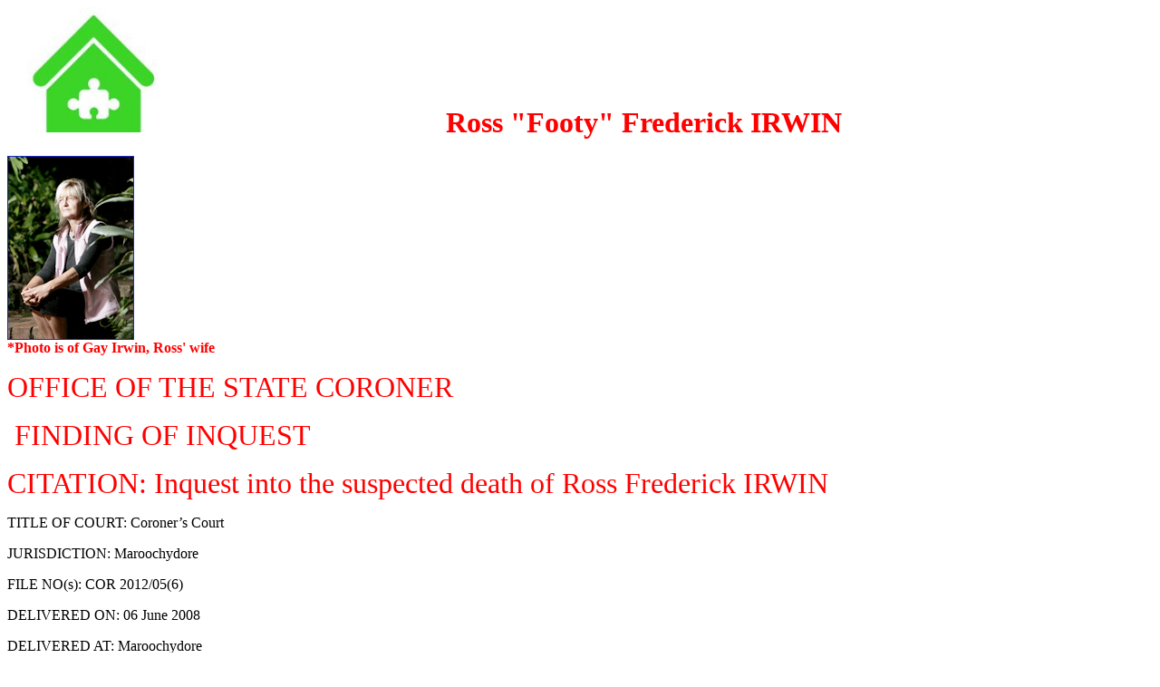

--- FILE ---
content_type: text/html
request_url: https://australianmissingpersonsregister.com/ampr/RossIrwin.htm
body_size: 52365
content:
<html>

<head>
<meta http-equiv="Content-Language" content="en-us">
<meta name="GENERATOR" content="Microsoft FrontPage 6.0">
<meta name="ProgId" content="FrontPage.Editor.Document">
<meta http-equiv="Content-Type" content="text/html; charset=windows-1252">
<title>Ross IRWIN</title>
</head>

<body>

<p><b>
<font color="red">
<font size="6"><span style="background-color: #FFFFFF">&nbsp;</span></font></font></b><span class="bodytext"><font color="#CC99FF" size="6" face="Arial"><a href="http://www.australianmissingpersonsregister.com/"><img border="0" src="../Home.JPG" width="172" height="138"></a></font></span><b><font color="red"><font size="6"><span style="background-color: #FFFFFF">&nbsp;&nbsp;&nbsp;&nbsp;&nbsp;&nbsp;&nbsp;&nbsp;&nbsp;&nbsp;&nbsp;&nbsp;&nbsp;&nbsp;&nbsp;&nbsp;&nbsp;&nbsp;&nbsp;&nbsp;&nbsp;&nbsp;&nbsp;&nbsp;&nbsp;&nbsp;&nbsp;&nbsp;&nbsp;&nbsp;&nbsp;&nbsp;&nbsp;&nbsp;&nbsp;&nbsp;&nbsp; Ross 
&quot;Footy&quot; 
Frederick IRWIN</span><span style="background-color: #FFFF00"><br>
</span></font> <font color="black"> <br>
<img border="0" src="gayirwin.jpg" width="140" height="203"></font><br>
*Photo is of Gay Irwin, Ross' wife </font></b></p>
<p><font size="6" color="#FF0000">OFFICE OF THE STATE CORONER</font></p>
<p><font size="6" color="#FF0000">&nbsp;FINDING OF INQUEST </font></p>
<p><font size="6" color="#FF0000">CITATION: Inquest into the suspected death of 
Ross Frederick IRWIN </font></p>
<p>TITLE OF COURT: Coroner’s Court </p>
<p>JURISDICTION: Maroochydore </p>
<p>FILE NO(s): COR 2012/05(6) </p>
<p>DELIVERED ON: 06 June 2008 </p>
<p>DELIVERED AT: Maroochydore </p>
<p>HEARING DATE(s): 17 March 2008, 02 - 06 June 2008 </p>
<p>FINDINGS OF: Mr Michael Barnes, State Coroner</p>
<p>Pursuant to s28 (1) of the Coroners Act 2003 an inquest was held into the 
disappearance of Ross Frederick Irwin. These are my findings. They will be 
distributed in accordance with requirements of s45(4) and s46(2) of the Act and 
posted on the web site of the Office of the State Coroner. </p>
<p>Introduction </p>
<p>In the early hours of Saturday 22 April 2006, Ross Irwin, and two deckhands 
were trawling in the Top 50 fishing grounds about 35 nautical miles east of 
Noosa Heads when their nets snagged an unidentified object. The men commenced to 
haul the nets aboard to free the obstruction but before they could complete this 
task the boat rolled over and soon sank. Mr Irwin has never been seen again. 
These findings seek to explain what became of Mr Irwin and consider whether 
further changes are needed to legislation or policy to reduce the likelihood of 
similar events occurring in future. </p>
<p>The Coroner’s jurisdiction </p>
<p>Before turning to the evidence, I will say something about the nature of the 
coronial jurisdiction. The basis of the jurisdiction Because the police officers 
who were involved in searching for Mr Irwin came to suspect that he was dead and 
that his death, if it had occurred, was likely to have been “a violent or 
otherwise unnatural death” within the terms of s8(3)(b) of the Act, the 
disappearance was reported to the Office of State Coroner. As a result of 
considering the report I also came to suspect that Mr Irwin was dead and that 
his death was a reportable death. Accordingly, pursuant to s11(6) a coroner has 
jurisdiction to investigate the death. The matter was referred to a coroner at 
Maroochydore to allow this to happen. That coroner made findings “on the 
papers.” Mr Irwin’s wife then applied to me for an order pursuant to s30(1) that 
an inquest be held. I granted that application. Section s28 authorises the 
holding of an inquest into the disappearance. </p>
<p>The investigation I turn now to a description of the investigation into this 
suspected death. The initial investigation consisted of a air, sea and seashore 
search aimed at locating Mr Irwin after the trawler sunk. That extensive search, 
which is detailed later in these findings, failed to locate any trace of him. 
For the reasons detailed below I am of the view the search was competent and 
thorough as was the investigation undertaken by Senior Constable Lyons of the 
Maroochydore Water Police. The matter was reported to Maritime Safety Queensland 
(MSQ) but for reasons which were not made clear it conducted no investigation. </p>
<p>The inquest </p>
<p>Pre – inquest conference A directions hearing was held in Brisbane on 17 
March 2008. Mr Irwin’s family, Maritime Safety Queensland and the owners of the 
vessel involved were granted leave to appear. </p>
<p>The hearing </p>
<p>The hearing commenced on 2 June 2008 and proceeded over four days. Ten 
witnesses gave evidence and 74 exhibits were tendered. At the close of the 
evidence, counsel assisting, Ms Wilson, and the legal representatives of those 
granted leave to appear made oral submissions regarding the findings and 
recommendations I could make. I found them to be most helpful and thank the 
lawyers for them. The evidence I turn now to the evidence. I can not, of course, 
even summarise all of the information contained in the exhibits and transcript 
but I consider it appropriate to record in these reasons the evidence I believe 
is necessary to understand the findings I have made. </p>
<p>Ross Irwin – social history </p>
<p>Ross Frederick Irwin was born in Auckland, New Zealand on 9 December 1956. He 
was 49 when he went missing. Mr Irwin trained as a fitter and turner and 
followed that calling for many years. It brought him to Australia in 1978. When 
he was made redundant in the early 80s he turned to professional fishing, the 
occupation he pursued for the rest of his life. He was obviously successful in 
the industry and was well regarded as a competent and experienced mariner. In 
1981, he met his future wife Gaylene and they remained together until his 
disappearance. They have two children who are now aged 12 and 14. The family 
made frequent trips back to New Zealand to visit Mr Irwin’s extended family. It 
is obvious that Mr Irwin was the head of a close knit and loving family. I have 
no doubt his loss at sea has grieved them terribly and I offer the family my 
sincere condolences. Mr Irwin had suffered a number of medical conditions in the 
years prior to his death. He had been seeing Dr Christian Morton at Maroochydore 
since 2001 and his medical records show a diagnosis of unstable angina following 
an anterior infarction in late 1999. A stent was implanted into the left 
anterior descending artery and medications prescribed. A letter from the 
treating cardiologist to Dr Morton in 2001 said that Mr Irwin remained well 
following the surgery and continued to tolerate the medication. He had been 
urged by the cardiologist to reduce his weight. At the time of his death Mr 
Irwin was still taking medication for his heart and cholesterol conditions. 
However his wife told the inquest that he had succeeded in losing a substantial 
amount of weight and he was in the process of having his medication requirements 
reviewed. I consider there is no persuasive evidence that any health complaint 
contributed to Mr Irwin’s disappearance, although I will deal with some evidence 
touching on the issue later in these findings. </p>
<p>The vessel </p>
<p>The Lauryn G was a 16.76 metre steel hulled fishing vessel weighing 61.48 
tonnes. It was built in 1976 in Tweed Heads. It was designed and built for 
trawling. At the time of its sinking it was powered by a single Cummins diesel 
engine. The regulatory regime which sets standards for commercial vessels and 
monitors compliance is discussed in more detail later; suffice to say at this 
point, the Lauryn G was appropriately registered and had in place the necessary 
certificates of compliance for the activities it was engaged in at the time of 
its sinking. It was registered as a class 3B commercial vessel allowing it to 
operate as a non-passenger commercial fishing ship within two hundred nautical 
miles of the coast. It was carrying all the mandated safety gear. </p>
<p>The owners and crew </p>
<p>The vessel was jointly owned by Mr Ian Nye, his wife Marion Nye and Croftlake 
Pty Ltd, a family company in which the beneficial ownership was vested in Errol 
Clarke and his wife Valerie. Mr Clarke and Mr Nye had fished commercially 
together in various arrangements since the early 80s. They were clearly very 
experienced and had a detailed knowledge of the demands of prawn trawling in 
south east Queensland. Mr Irwin’s experience has been mentioned already. There 
is no doubt he was an accomplished and competent skipper. His crew were not so 
well equipped. Mr Mark Sullivan had ten years experience as a commercial 
fisherman, five of those on trawlers. However the other deckhand, Nathanial 
Uechtritz had never been to sea on a commercial fishing vessel prior to the 
night of Mr Irwin’s disappearance. He had just joined the boat and was on his 
first voyage to see whether he was suited to the demands of commercial fishing. </p>
<p>The incident voyage </p>
<p>On Friday 21 April 2006, after the two deckhands had purchased supplies, they 
joined the skipper Ross Irwin at Lawrie’s marina in anticipation of going to 
sea. As it was Nathan Uechtritz’s first voyage, Mr Nye claims he went down to 
the dock in order to give the new deckhand the induction the ship’s operating 
procedures required. Mr Nye claims that before he could do this Mr Irwin said he 
would undertake that task as they steamed towards the fishing grounds and that 
for this reason Mr Nye did not do so. He has a diary entry that effusively 
records this exchange. Some support for these claims was provided by the 
evidence of Mr Sullivan, it is clear however that no adequate induction was 
given to the lad. Mr Uechtritz says he was simply shown where the life jackets 
and life raft were and where the fire extinguisher was kept when he attended at 
the dock a few days before when he was assisting to prepare the boat for sea. </p>
<p>The Lauryn G departed the marina at approximately 2.00pm. They had enough 
fuel food and water on board to stay at sea for up to 20 days if the weather, 
refrigeration space or mechanical failure didn’t drive them in sooner. They 
steamed north east towards the Top 50 fishing grounds about 35 nautical miles 
off Noosa Heads. Mr Uechtritz says soon after they left harbour, he accepted the 
skipper’s suggestion that he get some sleep so as to be fit for work later in 
the night. The nets were put down or “shot away” as the industry jargon terms 
it, at about 7.00pm. In accordance with usual practice the nets were to be 
winched up at about midnight and Mr Uechtritz was roused from his bunk to 
observe that process and to participate in the sorting of the catch. The nets 
yielded about 100 pounds of prawns which were quickly emptied onto the sorting 
table and the nets shot away again to recommence trawling within fifteen minutes 
or so of them being brought up. </p>
<p>The nets “hook up” </p>
<p>As the deckhands were processing the catch, the skipper, Mr Irwin, came out 
of the wheel house and instructed that the nets be winched up again. Mr Sullivan 
said in evidence that there were a number of reasons why this might be 
necessary, however, on this occasion he had not detected any problem and nor did 
Mr Irwin articulate the reason for his order. Nonetheless, Mr Sullivan complied 
and it soon became apparent that they had a “hook up.” This is apparently not an 
infrequent occurrence and involves either the trawl gear snagging on a 
protrusion from the ocean floor or some heavy, moveable object becoming caught 
up in the nets or associated cables and boards. Mr Sullivan and Mr Irwin 
continued winching up the nets. This was done by manipulating the hydraulic 
controls at a console situated amidships that activated a drum winch situated at 
the gunwales on both sides adjacent to the booms that protrude out each side of 
the ship. By winding up the cables leading to the nets hung out each side of the 
boat, the middle net which is joined to both is also brought up. Mr Sullivan 
explained that the winches often varied in the rate they retrieved the cables 
depending on the weight in the nets and the rolling of the boat. On this 
occasion, both nets were drawn up initially but the port net was obviously 
snagged as it became increasingly difficult to retrieve. The starboard gear came 
to the surface relatively easily. The portside gear continued to cause problems. 
All of the main cable to the net had been retrieved but only about 10 wraps of 
the double bridle that runs to each side of the net could be wound in. This 
meant that the net and the foreign object were almost certainly clear of the sea 
floor but there was still a considerable length of cable and net to be 
retrieved. The winch was not effectively pulling up the port net and the weight 
in it. It was obvious that the object was placing the gear under extreme 
pressure. A block and tackle was placed onto the port boom close to the gunwale 
in an effort to take the load closer into the side of the vessel where it would 
apply less leverage to roll the vessel. Their efforts continued for an 
undetermined time, but it must have been in excess of an hour. During that time 
they cut the chain that linked the three nets together. The men were then able 
to haul the starboard net onto the deck. They next tried to pull the middle net 
onto the boat by winching on a lazy line, a rope attached to the end of the 
middle net. This failed and the rope was released with the result that all of 
the trawl gear, other than the starboard net, slewed around to the port side of 
the boat where all its weight and the weight of the obstruction was borne by the 
port boom and winch. </p>
<p>Mr Sullivan told the inquest that since their efforts to free the port side 
net had failed, Mr Irwin telephoned Errol Clarke, a part owner of the vessel, 
for his suggestions as to how to free the gear without cutting it away. 
Telephone records show that Mr Clarke was contacted by Mr Irwin at 3.45am. Mr 
Irwin was in the wheelhouse when he made the call; it seems he used the fax 
phone. Mr Clarke says that Mr Irwin recounted the events of the night in much 
the same way I have outlined them above. Mr Clarke says that at one stage during 
their conversation, which we know lasted three minutes and thirty seconds, Mr 
Irwin left the phone but neither of the deckhands recalls him coming out of the 
wheelhouse. Whether he did and they failed to observe it, or whether he was 
engaged in doing something else in the wheelhouse we will never know but nothing 
turns on that in my view. Mr Sullivan was becoming increasingly alarmed. He 
disagreed with some of the actions that Mr Irwin had taken and the attitude of 
the vessel began to concern him. He noticed that the vessel was not recovering 
from a port side list and that water washing over the back deck and through the 
scuppers was not clearing as it normally would. Mr Sullivan says he went to the 
wheelhouse and called to Mr Irwin to alert him to the problem but was waved 
away. Mr Sullivan says that he thought Mr Irwin was “spinning out” but he could 
offer no evidence to support this other than to say that Mr Irwin was sitting on 
the floor of the wheel house and that he made a repeated hand gesture when 
dismissing him. In my view, Mr Sullivan has read too much into those matters. Mr 
Clarke, who knew Mr Irwin well, says from what he could tell over the telephone, 
Mr Irwin was not panicking, he was simply appropriately concerned about 
resolving the difficulties with the trawl gear. </p>
<p>More water was taken and the boat began to list quite severely to port. Mr 
Uechtritz says it was almost perpendicular but I consider he is mistaken. No 
doubt this was a terrifying incident for him and misconceptions on his part are 
entirely understandable. The worsening situation caused Mr Sullivan to go back 
to the wheelhouse door and yell at Mr Irwin, demanding he do something about 
their predicament. Mr Clarke heard this yelling and says shortly after he heard 
what sounded like crockery crashing and the phone went dead. Counsel for Mrs 
Irwin submitted I can not be satisfied that it was Mr Sullivan yelling but I am 
confident that Mr Clarke could tell the difference between the person he was 
speaking to on the phone yelling and someone else doing so. Further, having 
regard to Mr Sullivan’s sworn testimony that it was him, I have no doubt that 
was the case; nor that it was for the reason he described. </p>
<p>Mr Irwin came out from the wheelhouse and appeared to inspect the port side 
problem. Mr Sullivan then handed him the grinder that had been made ready 
earlier for just such an eventuality. He saw Mr Irwin go to the port side drum 
winch and lean over the side of the boat to commence cutting the trawl wire. As 
he was doing so a number of waves in quick succession inundated that low side of 
the boat and the water seems to have caused the grinder to fail. The boat healed 
alarmingly. Mr Sullivan attempted to redress that by manipulating the port winch 
drum controls but that had no effect as the main engine, which was needed to 
drive the winches even when lowering the gear, had been turned off. Counsel for 
Mrs Irwin submitted that turning off the engines was such an inappropriate thing 
to do in the circumstances; I should not accept Mr Sullivan’s evidence that a 
seaman as experienced as Mr Irwin would have done so. He submitted that Mr 
Sullivan’s attempt to use the winch as described earlier indicates that the 
motor had not been turned off. I don’t accept this. It is entirely credible that 
in a moment of panic Mr Sullivan should try the controls even if with calm 
reflection he may have realised this was futile. Mr Uechtritz also gave evidence 
that the engine had been stopped, although I acknowledge that his evidence on 
this point is less clear. Further, if it was still running it seems more likely 
that Mr Irwin would have attempted to release the winches rather than cut the 
wire. The suggestion that if the engine had been turned off the deckhands would 
have heard an alarm ignores the fact that the alarm only sounds from the time 
the engine is stopped with a “kill switch” until the ignition is turned off – it 
may be momentary and could easily be missed. The submission that Mr Sullivan’s 
claim that the motor was shut down should be rejected as a recent invention on 
the basis that he did not include it in either of his statements, ignores Mr 
Nye’s diary entry of 27 April where it is mentioned. Mr Nye gave evidence that 
Mr Sullivan was the source of this information. The shutting down of the engine 
was a significant factor in my view. It helps explain why the boat which had 
been relatively stable until just a few minutes before, capsized so suddenly. 
While the engine was running the boat could be held directly above the foreign 
object in the nets. The witnesses describe the cables going straight down. But 
when the engine was turned off the ship was subject to the influence of the wind 
and the tide that would have moved it away from the submerged object, creating 
the leverage to roll the boat. That, in my view is a much more likely 
explanation than a sudden failure of the drum winch or an ill advised 
interference with it by the deck hand. </p>
<p>The capsize </p>
<p>Mr Sullivan realised the boat was about to roll over. He shouted to Mr 
Uechtritz to climb off the back of the boat and to hold on. He saw him clinging 
to the board racks but also noted that the starboard net was tangling about him 
and that Mr Uechtritz was understandably very distressed. In his statement to 
police, Mr Sullivan said that Mr Irwin looked “shaken” as the boat commenced to 
roll over. He said in evidence he grabbed Mr Irwin by the arm or shoulder with 
the intention of pulling him up to the high side of the boat. He also said that 
it appeared Mr Irwin at that moment suffered a heart attack but when questioned 
about this he could give no coherent basis for this assertion, other than Mr 
Irwin was red in the face and stationary. I do not accept Mr Sullivan’s 
suggestion in this regard, although I can speculate as to a number of reasons he 
might want to believe it to be the case. The vessel rolled over. Mr Sullivan and 
Mr Uechtritz clung on to fittings on the starboard side and waited until the 
vessel was fully inverted. Mr Sullivan surfaced first. A short time later, Mr 
Uechtritz popped up near-by and explained that his foot had become tangled in 
the net. Both men climbed onto the up turned hull of the Lauryn G. They looked 
for and shouted to Mr Irwin but not see or hear any sign of him. I am satisfied 
that noises emanating from within the hull were made by loose items floating 
around in the water swirling within the hull. </p>
<p>The rescue </p>
<p>Mr Clarke was so concerned by the sudden cessation of his phone call with Mr 
Irwin and the failure of repeated attempts to re-establish contact that he 
telephoned Mr Stephen May, the skipper of another boat owned by Mr Nye, the 
Galaxy. He told Mr May what had happened and asked him if he knew where the 
Lauryn G was. Mr May had been in radio contact with Mr Irwin during the evening 
and knew they had “hooked up.” He had also earlier seen the vessel’s position on 
his radar and when first contacted by Mr Clarke, assured him that he could see 
the boat. When he checked however, its lights were not where he expected to see 
them. He was also aware however that there were a number of trawlers operating 
in the area and could not be sure that one of those that he could see was not 
the Lauryn G. He readily agreed to go and look for it, but it took he and his 
crew about 30 to 45 minutes to get their trawl gear winched up and another 10 
minutes to steam to where they thought the boat was. His attempts in the 
intervening period to contact the Lauryn G on the radio were unsuccessful. Mr 
Sullivan estimates that they spent an hour on the keel of the hull before seeing 
the dinghy from the trawler surface beside the hull. This coincided with the sea 
becoming choppier and the ship beginning to sink; presumably this movement freed 
the dingy. The two men swam to it, were able to right it and get in. Mr Sullivan 
said that they bailed water out using Mr Uechtritz’s jumper and tried to paddle 
towards the upturned trawler. The wind hampered these efforts which Mr Sullivan 
estimates went on for another hour before the ‘Galaxy’ was seen steaming towards 
them. However, telephone records show that Mr May telephoned Iain Nye at 4.47am 
to notify that he had rescued the two deckhands but that the skipper, Ross Irwin 
was missing. About ten minutes later Mr Nye telephoned AusSAR. </p>
<p>The search </p>
<p>The hull of the ‘Lauryn G’ was still above water when the ‘Galaxy’ reached 
the crew and followed the drift line back to the up turned vessel. In that time 
Messrs Sullivan and Uechtritz had been calling out to Mr Irwin but received no 
response. The skipper of the ‘Galaxy’, turned on the trawler’s lights on and set 
off numerous red paraflares that lit up the surrounding ocean. He searched along 
the drift line delineated by flotsam and an oil slick escaping from the vessel 
and searched around the hull to no avail. A distress call to all vessels in the 
area was made soon after the two crew members had been rescued. The Rescue 
Coordination Centre (the RCC) operated by the Australian Maritime Safety 
Authority (AMSA) was notified at 4.59am, that the two crew had been recovered 
and the skipper was missing. </p>
<p>While I readily acknowledge that Mr Clarke speedily took the most appropriate 
action available to him in contacting Mr May, I believe he should also have 
contacted AusSAR as soon as Mr May indicate that he could not raise the Lauryn G 
on the radio. Mr Clarke and Mr Nye justified their delay in contacting the 
authorities on the basis that although they were concerned about what had 
transpired on the Lauryn G, until they heard back from Mr May it was not 
appropriate for them to take any other action. In my view they had ample basis 
to justify contacting the authorities. Mr Nye’s concern that any such contact 
would be construed as a hoax does not make sense. The contact would have 
involved the owners sharing with the rescue authorities all that they knew, 
including that the boat couldn’t be raised by phone or the radio, two media that 
had been functioning well until a precipitous loss of contact, following a 
sustained period of perilous activity. I readily accept that such earlier 
contact would not have changed the outcome in this case but it would have 
provided the authorities with an opportunity to begin scoping the job; 
ascertaining what search assets were available. Were the vessel found to be in 
no need of assistance the stand down order could easily have been issued with no 
harm done. </p>
<p>A helicopter was dispatched at 5.11am and at 5.34am Brisbane Air Traffic 
Control were asked to advise aircraft to monitor the distress frequency for 
possible beacon activation relating to the trawler. Senior Constable Lyons was 
contacted by the RCC at 5.11am and the Sunshine Coast Water Police (SCWP) 
assumed responsibility for coordination of the surface search at 5.45am. The 
first helicopter arrived on scene at approximately 6.30am with the second 
following soon after at 6.44am. Datum buoys were dropped at the location of an 
oil spill in order to determine the best search area given the current. There 
were 7 or 8 vessels searching within one kilometre of that oil spill. Those in 
the aircraft could make out the outline of the vessel below the surface of the 
water when they commenced searching. Senior Constables Lyons and Wickers arrived 
at the scene in the police vessel ‘George Doyle’ at 7.40am. A line search was 
commenced involving fishing vessels, volunteers from marine rescue groups, the 
police vessel and Mooloolaba, Noosa and Caloundra Coast Guard. The search 
followed the drift line established by data collected from the datum buoys. 
Conditions deteriorated throughout the day. South easterly winds of 12 to 15 
knots and a 1 to 1.5 metre swell were noted by Sergeant Bates at 10.00am. By 
2.00pm, conditions were far less favourable with 15 to 20 knot winds, whitecaps 
and a 1.5 to 2 metre swell, as well as partial cloud cover at 800 feet The sea 
search was suspended at 2.00pm on account of those conditions. The aerial search 
continued in the afternoon and involved five helicopters. On Sunday 23 April 
aerial searches were conducted in the morning and afternoon. The surface search 
was suspended on the basis that the search area was by then too big to be 
effectively covered by boats. I accept the validity of that decision. </p>
<p>Dr Luckin is an anaesthetist with a background in the medical aspects of 
search and rescue was consulted during the course of the search. Having assessed 
the information provided by the Sunshine Coast Water Police, Dr Luckin formed 
the opinion at 8.00pm on Sunday night that there were no reasonable prospects of 
Mr Irwin surviving past that point in time. Had Mr Irwin been trapped in the 
vessel when it capsized the prospects of survival were nil. Even had Mr Irwin 
initially found himself in an air pocket, the atmospheric pressure applied on 
sinking would have compressed such air pocket by half for every 10m the boat 
sank below the water line. The time it would have taken to refloat the vessel 
using airbags (even had the necessary equipment been at the surface immediately 
the vessel sank) would exceed that within which Mr Irwin could have survived. 
Likewise, police divers could not have saved Mr Irwin had he been trapped. It 
would have been unsafe to dive with a sinking vessel and as I have already said, 
the atmospheric pressure would have forced out any available air such that Mr 
Irwin would have been deceased by the time divers reached him. In any event QPS 
divers are not equipped or trained to dive to the depth of the seabed where the 
‘Lauryn G’ lay. The Noosa and Fraser Island Police performed shore searches on 
Monday, Tuesday and Wednesday (24 – 26 April 2006) and no sign of Mr Irwin was 
found. </p>
<p>David Walton is a specialist mixed gas diving instructor who uses closed 
circuit rebreather equipment. He was asked by John Irwin to dive the wreck and 
search for Ross Irwin’s remains. Mr Walton said that he was able to reach the 
wreck on 29 April 2006. The ‘Lauryn G’ was upright in about 99 metres of water. 
He found no trace of Mr Irwin in or near the vessel. Obviously, there are 
numerous explanations as to why that might be. I am persuaded the search was 
thorough and professionally organized and undertaken. I consider it likely that 
had Mr Irwin survived the capsize, he would have been found during this search. 
I accept the evidence that he has not been seen since and that there is no basis 
on which to suspect that he has deliberately concealed his whereabouts. Dr 
Luckin gave evidence that a man of Mr Irwin’s age and condition who had been 
working through the night would suffer severe stress as a result of the shock 
and trauma of a roll over in the early hours of the morning. It would be very 
difficult for him to escape the numerous entrapments of the boat. All of the 
evidence points to Mr Irwin having died at the time of, or very soon after, the 
sinking of the ‘Lauryn G’ and I find accordingly. </p>
<p>Findings required by s45(1)&amp;(2) </p>
<p>I am required to find whether the suspected death in fact happened and, if 
so, who the deceased person was, and when, where and how he came by his death. I 
have already dealt with the first and last of those matters, in that I have 
found that Mr Irwin is dead and described the circumstances in which the death 
occurred. I am able to make the following findings in relation to the other 
aspects of the matter. </p>
<p>Identity of the deceased – The deceased was Ross Frederick Irwin</p>
<p>Place of death – Mr Irwin died in the sea off Noosa Heads in Queensland. </p>
<p>Date of death – He died on 22 April </p>
<p>2006 Cause of death – Mr Irwin died as a result of the boat he was on 
capsizing. The most likely cause of death is drowning. </p>
<p>Comments and preventive recommendations </p>
<p>Section 46, insofar as it is relevant to this matter, provides that a coroner 
may comment on anything connected with a death that relates to public health or 
safety or ways to prevent deaths from happening in similar circumstances in the 
future. </p>
<p>Issues of concern </p>
<p>The capsizing of the ‘Lauryn G’ was not a unique event. In the Baker inquest 
Mr Adams of Maritime Safety Queensland (MSQ) provided a report to the Court 
detailing 38 instances of commercial fishing boats capsizing in the 12 year 
period 1992 to 2004 in the Brisbane region alone. Attached to the submissions 
made by MSQ in that inquest was a table showing that 75 boats had been lost on 
the east coast of Queensland in the period 2001 to 2004 inclusive. Further, a 
search of the National Coronial Information System indicates that in the ten 
years 1994 to 2004, 16 trawler men died at sea. Many of these incidents involved 
trawlers capsizing after their nets hooked onto protuberances on the sea floor 
or filled with submerged objects. Commercial fishing generally, and trawling in 
particular, is a hazardous occupation. Fishermen work mostly at night, often in 
bad weather and usually with small crews, often only two men. They work in wet 
and slippery conditions on a moving platform performing demanding tasks over 
long hours. We heard graphic evidence in this case of some of those perils. As 
mentioned earlier, capsizes are not uncommon and there is always the hazard of 
falling overboard. Even if the other crewman is immediately aware this has 
happened, responding effectively in dark and rough seas can be very difficult. 
Since they have ventured from the shore, the sea has swallowed fishermen: 
nothing will eliminate that entirely. However, as I said in the Baker findings, 
I do not believe that advances in technology that could reduce the likelihood of 
that happening have been appropriately utilised. In other dangerous industries, 
unions have successfully lobbied for legislation to reduce the risks to workers 
so that when anybody enters a mine or a building site they are required to wear 
steel capped boots and hard hats. In the fishing industry where many of the 
workers have little formal education, where other employment opportunities are 
limited and unionism is almost non existent, a level of risk that would not be 
tolerated in shore based jobs seems to be the norm. The evidence in this case 
highlights some of the ongoing challenges to improving safety in this industry 
In response to legislative requirements, the owners of the ‘Lauryn G’ had 
prepared some documentation dealing with workplace health and safety procedures. 
There was evidence received in the inquest that indicated that the documentation 
was deficient, although the marine surveyor retained by the operators was of the 
view that the marine safety officer who made that assessment a month before the 
vessel sank was unduly critical. The owners had undertaken to rectify that 
however it is not known if that had happened. A hand written document set out 
points to be covered when a new crew member commenced work on the vessel but 
there was no process in place to ensure that the induction was conducted, and if 
conducted, was conducted thoroughly. In this case 16 year old Nathan Uechtritz 
was given no more than a cursory ‘run down’ of the location of safety equipment 
on the vessel. He was not provided with any information about the use of that 
equipment or what to do in the event of a hook-up, if the vessel rolled or if a 
crew member fell overboard. He was entirely unprepared for what transpired on 
his first voyage. Mr Sullivan said that he had been shown the safety equipment 
on board when he commenced work on ‘Lauryn G’. He said that he could not 
specifically recall seeing the safety procedures on board but did remember a 
yellow folder which might have been the manual referred to by the owners. In any 
event, it is clear that his safety induction was inadequate. </p>
<p>Documents from the sister ship ‘Galaxy’ produced at the inquest were said to 
be similar to those on board the ‘Lauryn G’. They include a requirement that 
safety drills be carried out monthly or when a new crew member starts. Mr 
Sullivan said no drills were ever carried out in the three or four months that 
he worked on the vessel. It is plain that the skipper and crew on ‘Lauryn G’ did 
not regularly use safety equipment provided by the owners. This, as I’ve said, 
is not unique in the industry. Mr Sullivan told the inquest that after his 
experience the night Mr Irwin died he became more vigilant. When he donned a 
life jacket in a dangerous situation on another vessel he was laughed at by 
fellow crew. It is the responsibility of owners and skippers to ensure that crew 
are properly equipped to deal with the dangers of their work. The TOMSA makes 
that clear but if the operators who gave evidence in this case are typical of 
the industry, it seems that responsibility is being shirked. Messrs Nye and 
Clarke are evidently committed to maintaining their vessel in good order, an 
essential aspect of safety. However, they demonstrated far less regard for safe 
work practices. It is not acceptable to rely on the long held resistance of 
fishers to use safety equipment to avoid that responsibility. I consider there 
is far more they could do. For example, insisting on safety drills being 
practiced and making the use of safety gear compulsory – something that is 
unlikely to happen when the owners don’t believe it is necessary. It is 
appropriate to look at the regulatory regime which seeks to deliver greater 
safety. The safety regime MSQ is a division of Queensland Transport. It 
administers the Transport Operations (Marine Safety) Act 1994 (TOMSA) and 
Regulations and aims to promote marine safety in Queensland. The TOMSA provides 
the framework for the classification and registration of ships and imposes 
obligations on owners and masters of ships to ensure their seaworthiness and 
safe operation. Those safety obligations include obligations to ensure that 
vessels are equipped with safety equipment prescribed by the Regulation. The 
Regulations call up the provisions of the Uniform Shipping Laws Code (the USL 
Code), however Standard Practice Instructions provide exemptions for fishing 
vessels in respect of stability and safety requirements. So far as safe design 
and equipment, the USL code was largely overtaken and replaced by the National 
Standard for Commercial Vessels (NSCV). It provides guidance to builders and 
operators as to how they can discharge the general TOMSA obligations to build 
seaworthy vessels and operate them safely. It encompasses, among other things, 
safety obligations, design and construction and crew competencies. However, 
again trawlers and some other fishing vessels have exemptions from the 
obligation to comply with these requirements on the basis of the cost to an 
aging and marginally, economically viable fleet. In 2004, the Marine Safety 
Committee, set up to advise the relevant State Government Ministers on the 
divergence between the NSCV and local protocols, recommended these exemptions be 
withdrawn and that commercial fishing vessels be required to comply with NSCV: 
so far that recommendation it has not been implemented. Mr Brightman, a project 
officer with MSQ said that change was nigh but he could not say with certainty 
when commercial fishing vessels would become the subject of those more stringent 
safety standards. He said that it was hoped the necessary legislative changes 
would be made in 2009. It is pertinent to observe that the current arrangements 
mean that any fishing vessel that was in survey as at 1 January 1996 still does 
not have to comply with many of the advances made in marine safety since that 
time. The NSCV will require safety equipment to be readily accessible and 
maintained such that it will function reliably at the time of need. It also 
requires that all on board have sufficient information and knowledge to 
effectively use all available safety equipment at the time of need and 
facilitate search and rescue operations during daylight or at night. That is all 
very sensible and demonstrably necessary, albeit has been a long time coming. 
The TOMSA provides that a crew member who has worked on a vessel for six months 
must complete an approved safety course. The rationale for allowing that six 
month time lag is that it is difficult to have crew complete such a course prior 
to commencing work because often crew offer their services with little time to 
spare prior to the commencement of a voyage. That reinforces the need for a 
proper safety induction by the owner and/or skipper prior to crew commencing 
work on a fishing vessel. However, it also calls into question the viability of 
the industry. If working conditions are so unattractive that crew can only be 
secured by relying on the impulsive decisions of the inexperienced and the 
untrained it is unlikely the industry has a future unless operators are prepared 
to make significant changes. In the meantime, it is appropriate to consider what 
real progress has been made to enhance safety in the trawl fisheries. MSQ 
initiatives In my findings in the matter of the death of Rodney Baker I 
recommended that all commercial trawlers be required to comply with NSCV 
stability requirements, that quick release mechanisms be made mandatory on 
commercial trawlers, that they carry inflatable life rafts, and that trawler men 
and women wear PFD and carry EPIRBS while working on deck. I am satisfied that 
these recommendations and others safety initiatives identified by the Marine 
Safety Committee have been actively pursued by the department, principally over 
the last 18 months through the work of Mr Brightman and marine safety officers 
stationed in all major fishing centres. Regrettably, as the responses of fishing 
industry operatives detailed earlier evidences, there is strenuous resistance in 
the industry to the adoption of a basic risk management approach that has been 
adopted almost universally in other industries. Mr Brightman set out in a 
schedule the steps that MSQ is taking to implement the Baker and other inquest 
recommendations, the MSC recommendations and other safety issues his process has 
identified. The agency has made an informed decision to rely on consultation 
rather than coercion on the basis that in an environment where enforcement is 
difficult, cultural conversion is more likely to be effective. I accept that to 
an extent but query whether the department has had sufficient regard to the 
capacity of legislation to contribute to attitudinal change. Surely, even among 
fishers the law is given some regard. I am also surprised that so much effort is 
still being devoted to consultation. One might have thought the investigations 
into the numerous deaths and other incidents, the development of the NSCV and 
the MSC deliberations would have provided ample opportunity for best practice to 
be identified. It seems to me that what is needed now is more commitment to the 
implementation of these reformed standards and practices. While I recognise that 
changing attitudes in the trawling industry will be a slow process, I urge haste 
in respect of the amendments necessary to incorporate the NSCV into the TOMSA 
and the Regulations. </p>
<p>Recommendation 1 </p>
<p>– Compliance with the NSCV I recommend that compliance with the National 
Standard for Commercial Vessels be made mandatory for all commercial fishing 
vessels to which it relates forthwith and that in particular, the elements 
concerning crew competencies and safety equipment be made operative immediately. 
The interaction between the investigative agencies There was no investigation by 
the government agencies charged with ensuring marine and workplace health and 
safety. Some explanation of that is required. As has been mentioned, MSQ is the 
agency responsible for administering the TOMSA, the legislation principally 
designed to regulate marine industries and to ensure marine safety in 
Queensland. However there is nothing in that Act to exclude the operation of the 
Workplace Health and Safety Act and Regulations which are designed to do the 
same in workplaces generally. That Act is administered by the Division of 
Workplace Heath and Safety (WH&amp;S). Those agencies have entered into an MOU to 
provide for the sharing of information and the avoidance of unnecessary 
duplication of investigative effort. The agreement provides a mechanism for 
nominating a lead agency for enforcing the respective legislation by the 
regulatory agencies. Unsurprisingly, it provides that as a general rule, MSQ 
will be the lead agency in respect of marine incidents to which the TOMSA 
applies and WH&amp;S will discharge that role when its Act is to be brought into 
play. The MOU also provides for the agencies to work together on those matters 
which may be both a marine incident and a workplace incident. In this case there 
was no such joint effort and MSQ played only a limited role in assisting the 
police officer who prepared the report for the coroner. An entry in schedule 2 
to the MOU headed Jurisdictional Examples may explain the lack of collaboration 
by the two safety agencies: in relation to the example Person lost overboard 
from a vessel, it is stated that WH&amp;S has no jurisdiction. This is clearly 
wrong. Mr Irwin lost his life as a result of a workplace incident. This issue 
was raised in the recent inquest into the death of Phillemon Mosby who was also 
lost at sea. I made comments and recommendations in that case which I restate 
here. I am told by counsel for MSQ that his client is taking action in respect 
of the Mosby recommendations and that safety investigations will be undertaken 
in similar circumstances in the future. It is important that that be the case. 
While the police investigation into the missing person was competently 
undertaken, understandably it did not focus on the underlying causes of the 
incident. Presumably, such an investigation is important to the work Mr 
Brightman and others within MSQ are doing to increase safety in trawling. The 
TOMSA provides that the general manager may require a shipping inspector to 
investigate a marine incident. Following an investigation a report must be 
furnished to the general manager who might then take action in respect of safety 
issues raised. There is little point having a legislative regime which aims to 
ensure the safety of workers at sea if the bodies responsible for administrating 
the regime do not investigate incidents which have led to the loss of life. </p>
<p>Recommendation 2 </p>
<p>– Review of WH&amp;S / MSQ MOU I recommend the Director of the Division of WH&amp;S 
and the General Manger MSQ review the operation of the MOU in this case to 
consider whether changes are needed to encourage more collaboration in 
responding to incidents that appear to enliven the jurisdiction of both 
agencies. </p>
<p>Recommendation 3</p>
<p>– Review of failure of MSQ to investigate I recommend that the General Manger 
MSQ review the policies governing the investigation of marine incidents to 
ensure that incidents involving serious injury and loss of life are properly 
investigated, and that issues arising from such investigations are responded to 
in the manner most likely to promote marine safety in Queensland. </p>
<p>This inquest is closed. </p>
<p>Michael Barnes </p>
<p>State Coroner </p>
<p>6 June 2008 </p>
<p>&nbsp;</p>
<p><b>
<font color="red">
'<font size="5">They've given up on my missing husband' <br>
</font>
30.04.2006 By Damian Bathersby - Sunshine Coast Daily <font size="5"> <br>
</font>
<font color="black"><br>
THE wife of Nambour fisherman Ross Irwin has begged Sunshine Coast boat owners 
to launch a search for her husband after a dive crew yesterday failed to find 
any trace of him in the wreckage of his sunken trawler. <br>
<br>
A week after her husband went missing when the Lauren G sank about 40 nautical 
miles off Noosa, a distraught Gay Irwin is still clinging to the slim hope he 
survived the sinking and is waiting for rescuers to find him. <br>
<br>
Mr Irwin’s two crew members were rescued by another trawler after their boat’s 
nets became snagged on something beneath the surface and the trawler was flipped 
by a wave. <br>
<br>
An extensive search of the area failed to find any sign of 49-year-old Mr Irwin 
and it was widely believed the experienced skipper had become trapped in the 
wheelhouse and gone down with the trawler. <br>
In a desperate call to the Daily last night, Mrs Irwin said she felt deserted by 
emergency services who abandoned their ocean search early in the week. <br>
<br>
“My husband would be shocked if he knew how abandoned we all feel – how everyone 
seems to have given up except us,” she said. <br>
<br>
“We will never give up because we want him home. <br>
<br>
“I just want him to call like he used to and say ‘come and pick me up’. <br>
<br>
“That’s all I want and that’s all the boys want.” <br>
<br>
Mrs Irwin said she and her sons – 11-year-old John and 10-year-old Aaron – had 
hardly left their house since Mr Irwin disappeared because they could not cope 
with peoples’ questions. <br>
<br>
After contacting countless dive companies, she and her family finally found one 
willing to go down to the wreck but the divers from Brisbane firm Sub40 surfaced 
yesterday to report there was no sign of her husband. <br>
<br>
Rallying the support of Coast boat owners was her last resort in the hunt for 
the man who had been her husband and best friend for 25 years, she said. <br>
<br>
“They suspended the search and said it was too dangerous to dive on the wreck 
and that has left us absolutely nowhere. <br>
<br>
“We don’t know where to turn and now that we know he was not in the trawler we 
just want to find him. <br>
<br>
“I want to ask anyone with a small craft to help us today by having a look 
around – close to land on the rocks, along shoreline that the rescue boats 
haven’t been past. <br>
<br>
“It’s a big ocean out there and he’s only been missing for a week. <br>
<br>
“In my heart I am hoping he is still alive – we all are, in our hearts.” <br>
<br>
Describing her husband as “a gorgeous man”, Mrs Irwin said he would have been 
the first one to volunteer in a search for anyone missing at sea. <br>
<br>
“I’ve known that man for 25 years and have never known him to do a wrong thing 
to anybody. <br>
<br>
“You would hear that from everybody he knew. <br>
<br>
“We have run out of ideas and just hope normal people out there with boats will 
do what Ross would have done and try to find him for us.” <br>
<font color="red"><font size="5"><br>
Salute to missing trawler operator </font>
<font size="4"> <br>
</font>10.05.2006 By KATHY SUNDSTROM - Sunshine Coast Daily<font color="black"> <br>
<br>
THE early morning rescue of the trapped miners in Tasmania provided some solace 
for the family and friends of missing fisherman Ross “Footy” Irwin before they 
said a final goodbye. <br>
More than 200 people gathered at the Kawana Surf Club for a memorial service to 
their mate, who disappeared at sea when his trawler sank 40 nautical miles off 
Noosa on April 21. <br>
<br>
Ross’s brother, John, said the safe recovery of Brant Webb and Todd Russell was 
welcome news for Ross’s wife, Gay. “She was really pleased to watch the miners 
being rescued, it was a good way to start the day,” he said. <br>
<br>
Gay has continually hoped for her own miracle – the safe return of her husband, 
best friend and father to sons John, 12, and Aaron, 10. <br>
But more than two weeks have passed since Ross’s disappearance and the family 
has come to accept the chances of him ever being found were remote. <br>
<br>
“We’ve had to accept this. It hasn’t been easy, but we needed to have a memorial 
service as some sort of closure,” John said. <br>
<br>
Two fishermen survived the trawler accident, but Ross – better known as Footy 
for his resemblance to the character from Footrot Flats – has never been found.
<br>
<br>
A dive mission to search the sunken trawler also yielded no results. <br>
<br>
“We had pinned a lot of our hopes that he would be found in the dive mission and 
it was very disappointing when he wasn’t, but that’s life I guess,” said John. 
“The good thing is he loved the sea and he was doing something he loved.” <br>
<br>
Many friends paid tribute to Ross at the service. <br>
<br>
Close friend Karen Lincoln said there was only one word to describe Ross – 
proud. <br>
<br>
“He was proud of his family, the way he did his job and he was proud of himself 
and the things he accomplished. <br>
<br>
“Thank you Footy, and please look over our men and keep the rest of them safe 
while at sea.” <br>
<br>
Roy Orbison’s classic hit Crying Over You played over the speakers during the 
final tribute as Ross’s mates lit 21 flares in a “21 flare salute” to honour the 
experienced trawler skipper. Black and white balloons were released. <br>
<br>
Although the community reluctantly accepted that Ross was unlikely to be found, 
his family face a battle to convince insurance companies. <br>
<br>
But they did receive some good news this week. <br>
<br>
“We initially thought there might be a seven-year wait, but the water police and 
our solicitors have now said it shouldn’t be more than a year,” John said. <br>
<br>
Independent Trawlers Association spokesperson Vicki Burnett said the group had 
placed 20 tins across the Sunshine Coast for a collection for Ross and his 
family. <br>
<br>
“Without a body they can’t access insurance funds which makes it very difficult 
as they’ve still got a mortgage to pay and bills to meet.” <br>
<br>
Donations can also be made at any ANZ bank.
</font></font></font></font></b></p>

</body>

</html>
